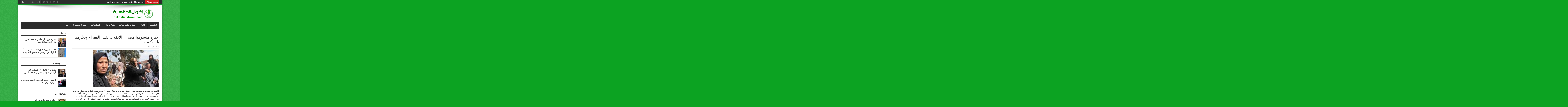

--- FILE ---
content_type: text/html; charset=UTF-8
request_url: https://dakahliaikhwan.com/News-26378.html
body_size: 16317
content:
<!DOCTYPE html>
<html dir="rtl" lang="ar" prefix="og: http://ogp.me/ns#">
<head>
<meta charset="UTF-8" />
<link rel="profile" href="https://gmpg.org/xfn/11" />
<link rel="pingback" href="https://dakahliaikhwan.com/xmlrpc.php" />
<title>&#8220;بكره هتشوفوا مصر&#8221;.. الانقلاب يقتل الفقراء ويعيّرهم بالسكوت &#8211; إخوان الدقهلية</title>
<meta name='robots' content='max-image-preview:large' />
<link rel='dns-prefetch' href='//fonts.googleapis.com' />
<link rel="alternate" type="application/rss+xml" title="إخوان الدقهلية &laquo; الخلاصة" href="https://dakahliaikhwan.com/feed" />
<link rel="alternate" type="application/rss+xml" title="إخوان الدقهلية &laquo; خلاصة التعليقات" href="https://dakahliaikhwan.com/comments/feed" />
<link rel="alternate" title="oEmbed (JSON)" type="application/json+oembed" href="https://dakahliaikhwan.com/wp-json/oembed/1.0/embed?url=https%3A%2F%2Fdakahliaikhwan.com%2FNews-26378.html" />
<link rel="alternate" title="oEmbed (XML)" type="text/xml+oembed" href="https://dakahliaikhwan.com/wp-json/oembed/1.0/embed?url=https%3A%2F%2Fdakahliaikhwan.com%2FNews-26378.html&#038;format=xml" />
<style id='wp-img-auto-sizes-contain-inline-css' type='text/css'>
img:is([sizes=auto i],[sizes^="auto," i]){contain-intrinsic-size:3000px 1500px}
/*# sourceURL=wp-img-auto-sizes-contain-inline-css */
</style>
<style id='wp-block-library-inline-css' type='text/css'>
:root{--wp-block-synced-color:#7a00df;--wp-block-synced-color--rgb:122,0,223;--wp-bound-block-color:var(--wp-block-synced-color);--wp-editor-canvas-background:#ddd;--wp-admin-theme-color:#007cba;--wp-admin-theme-color--rgb:0,124,186;--wp-admin-theme-color-darker-10:#006ba1;--wp-admin-theme-color-darker-10--rgb:0,107,160.5;--wp-admin-theme-color-darker-20:#005a87;--wp-admin-theme-color-darker-20--rgb:0,90,135;--wp-admin-border-width-focus:2px}@media (min-resolution:192dpi){:root{--wp-admin-border-width-focus:1.5px}}.wp-element-button{cursor:pointer}:root .has-very-light-gray-background-color{background-color:#eee}:root .has-very-dark-gray-background-color{background-color:#313131}:root .has-very-light-gray-color{color:#eee}:root .has-very-dark-gray-color{color:#313131}:root .has-vivid-green-cyan-to-vivid-cyan-blue-gradient-background{background:linear-gradient(135deg,#00d084,#0693e3)}:root .has-purple-crush-gradient-background{background:linear-gradient(135deg,#34e2e4,#4721fb 50%,#ab1dfe)}:root .has-hazy-dawn-gradient-background{background:linear-gradient(135deg,#faaca8,#dad0ec)}:root .has-subdued-olive-gradient-background{background:linear-gradient(135deg,#fafae1,#67a671)}:root .has-atomic-cream-gradient-background{background:linear-gradient(135deg,#fdd79a,#004a59)}:root .has-nightshade-gradient-background{background:linear-gradient(135deg,#330968,#31cdcf)}:root .has-midnight-gradient-background{background:linear-gradient(135deg,#020381,#2874fc)}:root{--wp--preset--font-size--normal:16px;--wp--preset--font-size--huge:42px}.has-regular-font-size{font-size:1em}.has-larger-font-size{font-size:2.625em}.has-normal-font-size{font-size:var(--wp--preset--font-size--normal)}.has-huge-font-size{font-size:var(--wp--preset--font-size--huge)}.has-text-align-center{text-align:center}.has-text-align-left{text-align:left}.has-text-align-right{text-align:right}.has-fit-text{white-space:nowrap!important}#end-resizable-editor-section{display:none}.aligncenter{clear:both}.items-justified-left{justify-content:flex-start}.items-justified-center{justify-content:center}.items-justified-right{justify-content:flex-end}.items-justified-space-between{justify-content:space-between}.screen-reader-text{border:0;clip-path:inset(50%);height:1px;margin:-1px;overflow:hidden;padding:0;position:absolute;width:1px;word-wrap:normal!important}.screen-reader-text:focus{background-color:#ddd;clip-path:none;color:#444;display:block;font-size:1em;height:auto;left:5px;line-height:normal;padding:15px 23px 14px;text-decoration:none;top:5px;width:auto;z-index:100000}html :where(.has-border-color){border-style:solid}html :where([style*=border-top-color]){border-top-style:solid}html :where([style*=border-right-color]){border-right-style:solid}html :where([style*=border-bottom-color]){border-bottom-style:solid}html :where([style*=border-left-color]){border-left-style:solid}html :where([style*=border-width]){border-style:solid}html :where([style*=border-top-width]){border-top-style:solid}html :where([style*=border-right-width]){border-right-style:solid}html :where([style*=border-bottom-width]){border-bottom-style:solid}html :where([style*=border-left-width]){border-left-style:solid}html :where(img[class*=wp-image-]){height:auto;max-width:100%}:where(figure){margin:0 0 1em}html :where(.is-position-sticky){--wp-admin--admin-bar--position-offset:var(--wp-admin--admin-bar--height,0px)}@media screen and (max-width:600px){html :where(.is-position-sticky){--wp-admin--admin-bar--position-offset:0px}}

/*# sourceURL=wp-block-library-inline-css */
</style><style id='wp-block-image-inline-css' type='text/css'>
.wp-block-image>a,.wp-block-image>figure>a{display:inline-block}.wp-block-image img{box-sizing:border-box;height:auto;max-width:100%;vertical-align:bottom}@media not (prefers-reduced-motion){.wp-block-image img.hide{visibility:hidden}.wp-block-image img.show{animation:show-content-image .4s}}.wp-block-image[style*=border-radius] img,.wp-block-image[style*=border-radius]>a{border-radius:inherit}.wp-block-image.has-custom-border img{box-sizing:border-box}.wp-block-image.aligncenter{text-align:center}.wp-block-image.alignfull>a,.wp-block-image.alignwide>a{width:100%}.wp-block-image.alignfull img,.wp-block-image.alignwide img{height:auto;width:100%}.wp-block-image .aligncenter,.wp-block-image .alignleft,.wp-block-image .alignright,.wp-block-image.aligncenter,.wp-block-image.alignleft,.wp-block-image.alignright{display:table}.wp-block-image .aligncenter>figcaption,.wp-block-image .alignleft>figcaption,.wp-block-image .alignright>figcaption,.wp-block-image.aligncenter>figcaption,.wp-block-image.alignleft>figcaption,.wp-block-image.alignright>figcaption{caption-side:bottom;display:table-caption}.wp-block-image .alignleft{float:left;margin:.5em 1em .5em 0}.wp-block-image .alignright{float:right;margin:.5em 0 .5em 1em}.wp-block-image .aligncenter{margin-left:auto;margin-right:auto}.wp-block-image :where(figcaption){margin-bottom:1em;margin-top:.5em}.wp-block-image.is-style-circle-mask img{border-radius:9999px}@supports ((-webkit-mask-image:none) or (mask-image:none)) or (-webkit-mask-image:none){.wp-block-image.is-style-circle-mask img{border-radius:0;-webkit-mask-image:url('data:image/svg+xml;utf8,<svg viewBox="0 0 100 100" xmlns="http://www.w3.org/2000/svg"><circle cx="50" cy="50" r="50"/></svg>');mask-image:url('data:image/svg+xml;utf8,<svg viewBox="0 0 100 100" xmlns="http://www.w3.org/2000/svg"><circle cx="50" cy="50" r="50"/></svg>');mask-mode:alpha;-webkit-mask-position:center;mask-position:center;-webkit-mask-repeat:no-repeat;mask-repeat:no-repeat;-webkit-mask-size:contain;mask-size:contain}}:root :where(.wp-block-image.is-style-rounded img,.wp-block-image .is-style-rounded img){border-radius:9999px}.wp-block-image figure{margin:0}.wp-lightbox-container{display:flex;flex-direction:column;position:relative}.wp-lightbox-container img{cursor:zoom-in}.wp-lightbox-container img:hover+button{opacity:1}.wp-lightbox-container button{align-items:center;backdrop-filter:blur(16px) saturate(180%);background-color:#5a5a5a40;border:none;border-radius:4px;cursor:zoom-in;display:flex;height:20px;justify-content:center;left:16px;opacity:0;padding:0;position:absolute;text-align:center;top:16px;width:20px;z-index:100}@media not (prefers-reduced-motion){.wp-lightbox-container button{transition:opacity .2s ease}}.wp-lightbox-container button:focus-visible{outline:3px auto #5a5a5a40;outline:3px auto -webkit-focus-ring-color;outline-offset:3px}.wp-lightbox-container button:hover{cursor:pointer;opacity:1}.wp-lightbox-container button:focus{opacity:1}.wp-lightbox-container button:focus,.wp-lightbox-container button:hover,.wp-lightbox-container button:not(:hover):not(:active):not(.has-background){background-color:#5a5a5a40;border:none}.wp-lightbox-overlay{box-sizing:border-box;cursor:zoom-out;height:100vh;overflow:hidden;position:fixed;right:0;top:0;visibility:hidden;width:100%;z-index:100000}.wp-lightbox-overlay .close-button{align-items:center;cursor:pointer;display:flex;justify-content:center;left:calc(env(safe-area-inset-left) + 16px);min-height:40px;min-width:40px;padding:0;position:absolute;top:calc(env(safe-area-inset-top) + 16px);z-index:5000000}.wp-lightbox-overlay .close-button:focus,.wp-lightbox-overlay .close-button:hover,.wp-lightbox-overlay .close-button:not(:hover):not(:active):not(.has-background){background:none;border:none}.wp-lightbox-overlay .lightbox-image-container{height:var(--wp--lightbox-container-height);overflow:hidden;position:absolute;right:50%;top:50%;transform:translate(50%,-50%);transform-origin:top right;width:var(--wp--lightbox-container-width);z-index:9999999999}.wp-lightbox-overlay .wp-block-image{align-items:center;box-sizing:border-box;display:flex;height:100%;justify-content:center;margin:0;position:relative;transform-origin:100% 0;width:100%;z-index:3000000}.wp-lightbox-overlay .wp-block-image img{height:var(--wp--lightbox-image-height);min-height:var(--wp--lightbox-image-height);min-width:var(--wp--lightbox-image-width);width:var(--wp--lightbox-image-width)}.wp-lightbox-overlay .wp-block-image figcaption{display:none}.wp-lightbox-overlay button{background:none;border:none}.wp-lightbox-overlay .scrim{background-color:#fff;height:100%;opacity:.9;position:absolute;width:100%;z-index:2000000}.wp-lightbox-overlay.active{visibility:visible}@media not (prefers-reduced-motion){.wp-lightbox-overlay.active{animation:turn-on-visibility .25s both}.wp-lightbox-overlay.active img{animation:turn-on-visibility .35s both}.wp-lightbox-overlay.show-closing-animation:not(.active){animation:turn-off-visibility .35s both}.wp-lightbox-overlay.show-closing-animation:not(.active) img{animation:turn-off-visibility .25s both}.wp-lightbox-overlay.zoom.active{animation:none;opacity:1;visibility:visible}.wp-lightbox-overlay.zoom.active .lightbox-image-container{animation:lightbox-zoom-in .4s}.wp-lightbox-overlay.zoom.active .lightbox-image-container img{animation:none}.wp-lightbox-overlay.zoom.active .scrim{animation:turn-on-visibility .4s forwards}.wp-lightbox-overlay.zoom.show-closing-animation:not(.active){animation:none}.wp-lightbox-overlay.zoom.show-closing-animation:not(.active) .lightbox-image-container{animation:lightbox-zoom-out .4s}.wp-lightbox-overlay.zoom.show-closing-animation:not(.active) .lightbox-image-container img{animation:none}.wp-lightbox-overlay.zoom.show-closing-animation:not(.active) .scrim{animation:turn-off-visibility .4s forwards}}@keyframes show-content-image{0%{visibility:hidden}99%{visibility:hidden}to{visibility:visible}}@keyframes turn-on-visibility{0%{opacity:0}to{opacity:1}}@keyframes turn-off-visibility{0%{opacity:1;visibility:visible}99%{opacity:0;visibility:visible}to{opacity:0;visibility:hidden}}@keyframes lightbox-zoom-in{0%{transform:translate(calc(((-100vw + var(--wp--lightbox-scrollbar-width))/2 + var(--wp--lightbox-initial-left-position))*-1),calc(-50vh + var(--wp--lightbox-initial-top-position))) scale(var(--wp--lightbox-scale))}to{transform:translate(50%,-50%) scale(1)}}@keyframes lightbox-zoom-out{0%{transform:translate(50%,-50%) scale(1);visibility:visible}99%{visibility:visible}to{transform:translate(calc(((-100vw + var(--wp--lightbox-scrollbar-width))/2 + var(--wp--lightbox-initial-left-position))*-1),calc(-50vh + var(--wp--lightbox-initial-top-position))) scale(var(--wp--lightbox-scale));visibility:hidden}}
/*# sourceURL=https://dakahliaikhwan.com/wp-includes/blocks/image/style.min.css */
</style>
<style id='wp-block-paragraph-inline-css' type='text/css'>
.is-small-text{font-size:.875em}.is-regular-text{font-size:1em}.is-large-text{font-size:2.25em}.is-larger-text{font-size:3em}.has-drop-cap:not(:focus):first-letter{float:right;font-size:8.4em;font-style:normal;font-weight:100;line-height:.68;margin:.05em 0 0 .1em;text-transform:uppercase}body.rtl .has-drop-cap:not(:focus):first-letter{float:none;margin-right:.1em}p.has-drop-cap.has-background{overflow:hidden}:root :where(p.has-background){padding:1.25em 2.375em}:where(p.has-text-color:not(.has-link-color)) a{color:inherit}p.has-text-align-left[style*="writing-mode:vertical-lr"],p.has-text-align-right[style*="writing-mode:vertical-rl"]{rotate:180deg}
/*# sourceURL=https://dakahliaikhwan.com/wp-includes/blocks/paragraph/style.min.css */
</style>
<style id='global-styles-inline-css' type='text/css'>
:root{--wp--preset--aspect-ratio--square: 1;--wp--preset--aspect-ratio--4-3: 4/3;--wp--preset--aspect-ratio--3-4: 3/4;--wp--preset--aspect-ratio--3-2: 3/2;--wp--preset--aspect-ratio--2-3: 2/3;--wp--preset--aspect-ratio--16-9: 16/9;--wp--preset--aspect-ratio--9-16: 9/16;--wp--preset--color--black: #000000;--wp--preset--color--cyan-bluish-gray: #abb8c3;--wp--preset--color--white: #ffffff;--wp--preset--color--pale-pink: #f78da7;--wp--preset--color--vivid-red: #cf2e2e;--wp--preset--color--luminous-vivid-orange: #ff6900;--wp--preset--color--luminous-vivid-amber: #fcb900;--wp--preset--color--light-green-cyan: #7bdcb5;--wp--preset--color--vivid-green-cyan: #00d084;--wp--preset--color--pale-cyan-blue: #8ed1fc;--wp--preset--color--vivid-cyan-blue: #0693e3;--wp--preset--color--vivid-purple: #9b51e0;--wp--preset--gradient--vivid-cyan-blue-to-vivid-purple: linear-gradient(135deg,rgb(6,147,227) 0%,rgb(155,81,224) 100%);--wp--preset--gradient--light-green-cyan-to-vivid-green-cyan: linear-gradient(135deg,rgb(122,220,180) 0%,rgb(0,208,130) 100%);--wp--preset--gradient--luminous-vivid-amber-to-luminous-vivid-orange: linear-gradient(135deg,rgb(252,185,0) 0%,rgb(255,105,0) 100%);--wp--preset--gradient--luminous-vivid-orange-to-vivid-red: linear-gradient(135deg,rgb(255,105,0) 0%,rgb(207,46,46) 100%);--wp--preset--gradient--very-light-gray-to-cyan-bluish-gray: linear-gradient(135deg,rgb(238,238,238) 0%,rgb(169,184,195) 100%);--wp--preset--gradient--cool-to-warm-spectrum: linear-gradient(135deg,rgb(74,234,220) 0%,rgb(151,120,209) 20%,rgb(207,42,186) 40%,rgb(238,44,130) 60%,rgb(251,105,98) 80%,rgb(254,248,76) 100%);--wp--preset--gradient--blush-light-purple: linear-gradient(135deg,rgb(255,206,236) 0%,rgb(152,150,240) 100%);--wp--preset--gradient--blush-bordeaux: linear-gradient(135deg,rgb(254,205,165) 0%,rgb(254,45,45) 50%,rgb(107,0,62) 100%);--wp--preset--gradient--luminous-dusk: linear-gradient(135deg,rgb(255,203,112) 0%,rgb(199,81,192) 50%,rgb(65,88,208) 100%);--wp--preset--gradient--pale-ocean: linear-gradient(135deg,rgb(255,245,203) 0%,rgb(182,227,212) 50%,rgb(51,167,181) 100%);--wp--preset--gradient--electric-grass: linear-gradient(135deg,rgb(202,248,128) 0%,rgb(113,206,126) 100%);--wp--preset--gradient--midnight: linear-gradient(135deg,rgb(2,3,129) 0%,rgb(40,116,252) 100%);--wp--preset--font-size--small: 13px;--wp--preset--font-size--medium: 20px;--wp--preset--font-size--large: 36px;--wp--preset--font-size--x-large: 42px;--wp--preset--spacing--20: 0.44rem;--wp--preset--spacing--30: 0.67rem;--wp--preset--spacing--40: 1rem;--wp--preset--spacing--50: 1.5rem;--wp--preset--spacing--60: 2.25rem;--wp--preset--spacing--70: 3.38rem;--wp--preset--spacing--80: 5.06rem;--wp--preset--shadow--natural: 6px 6px 9px rgba(0, 0, 0, 0.2);--wp--preset--shadow--deep: 12px 12px 50px rgba(0, 0, 0, 0.4);--wp--preset--shadow--sharp: 6px 6px 0px rgba(0, 0, 0, 0.2);--wp--preset--shadow--outlined: 6px 6px 0px -3px rgb(255, 255, 255), 6px 6px rgb(0, 0, 0);--wp--preset--shadow--crisp: 6px 6px 0px rgb(0, 0, 0);}:where(.is-layout-flex){gap: 0.5em;}:where(.is-layout-grid){gap: 0.5em;}body .is-layout-flex{display: flex;}.is-layout-flex{flex-wrap: wrap;align-items: center;}.is-layout-flex > :is(*, div){margin: 0;}body .is-layout-grid{display: grid;}.is-layout-grid > :is(*, div){margin: 0;}:where(.wp-block-columns.is-layout-flex){gap: 2em;}:where(.wp-block-columns.is-layout-grid){gap: 2em;}:where(.wp-block-post-template.is-layout-flex){gap: 1.25em;}:where(.wp-block-post-template.is-layout-grid){gap: 1.25em;}.has-black-color{color: var(--wp--preset--color--black) !important;}.has-cyan-bluish-gray-color{color: var(--wp--preset--color--cyan-bluish-gray) !important;}.has-white-color{color: var(--wp--preset--color--white) !important;}.has-pale-pink-color{color: var(--wp--preset--color--pale-pink) !important;}.has-vivid-red-color{color: var(--wp--preset--color--vivid-red) !important;}.has-luminous-vivid-orange-color{color: var(--wp--preset--color--luminous-vivid-orange) !important;}.has-luminous-vivid-amber-color{color: var(--wp--preset--color--luminous-vivid-amber) !important;}.has-light-green-cyan-color{color: var(--wp--preset--color--light-green-cyan) !important;}.has-vivid-green-cyan-color{color: var(--wp--preset--color--vivid-green-cyan) !important;}.has-pale-cyan-blue-color{color: var(--wp--preset--color--pale-cyan-blue) !important;}.has-vivid-cyan-blue-color{color: var(--wp--preset--color--vivid-cyan-blue) !important;}.has-vivid-purple-color{color: var(--wp--preset--color--vivid-purple) !important;}.has-black-background-color{background-color: var(--wp--preset--color--black) !important;}.has-cyan-bluish-gray-background-color{background-color: var(--wp--preset--color--cyan-bluish-gray) !important;}.has-white-background-color{background-color: var(--wp--preset--color--white) !important;}.has-pale-pink-background-color{background-color: var(--wp--preset--color--pale-pink) !important;}.has-vivid-red-background-color{background-color: var(--wp--preset--color--vivid-red) !important;}.has-luminous-vivid-orange-background-color{background-color: var(--wp--preset--color--luminous-vivid-orange) !important;}.has-luminous-vivid-amber-background-color{background-color: var(--wp--preset--color--luminous-vivid-amber) !important;}.has-light-green-cyan-background-color{background-color: var(--wp--preset--color--light-green-cyan) !important;}.has-vivid-green-cyan-background-color{background-color: var(--wp--preset--color--vivid-green-cyan) !important;}.has-pale-cyan-blue-background-color{background-color: var(--wp--preset--color--pale-cyan-blue) !important;}.has-vivid-cyan-blue-background-color{background-color: var(--wp--preset--color--vivid-cyan-blue) !important;}.has-vivid-purple-background-color{background-color: var(--wp--preset--color--vivid-purple) !important;}.has-black-border-color{border-color: var(--wp--preset--color--black) !important;}.has-cyan-bluish-gray-border-color{border-color: var(--wp--preset--color--cyan-bluish-gray) !important;}.has-white-border-color{border-color: var(--wp--preset--color--white) !important;}.has-pale-pink-border-color{border-color: var(--wp--preset--color--pale-pink) !important;}.has-vivid-red-border-color{border-color: var(--wp--preset--color--vivid-red) !important;}.has-luminous-vivid-orange-border-color{border-color: var(--wp--preset--color--luminous-vivid-orange) !important;}.has-luminous-vivid-amber-border-color{border-color: var(--wp--preset--color--luminous-vivid-amber) !important;}.has-light-green-cyan-border-color{border-color: var(--wp--preset--color--light-green-cyan) !important;}.has-vivid-green-cyan-border-color{border-color: var(--wp--preset--color--vivid-green-cyan) !important;}.has-pale-cyan-blue-border-color{border-color: var(--wp--preset--color--pale-cyan-blue) !important;}.has-vivid-cyan-blue-border-color{border-color: var(--wp--preset--color--vivid-cyan-blue) !important;}.has-vivid-purple-border-color{border-color: var(--wp--preset--color--vivid-purple) !important;}.has-vivid-cyan-blue-to-vivid-purple-gradient-background{background: var(--wp--preset--gradient--vivid-cyan-blue-to-vivid-purple) !important;}.has-light-green-cyan-to-vivid-green-cyan-gradient-background{background: var(--wp--preset--gradient--light-green-cyan-to-vivid-green-cyan) !important;}.has-luminous-vivid-amber-to-luminous-vivid-orange-gradient-background{background: var(--wp--preset--gradient--luminous-vivid-amber-to-luminous-vivid-orange) !important;}.has-luminous-vivid-orange-to-vivid-red-gradient-background{background: var(--wp--preset--gradient--luminous-vivid-orange-to-vivid-red) !important;}.has-very-light-gray-to-cyan-bluish-gray-gradient-background{background: var(--wp--preset--gradient--very-light-gray-to-cyan-bluish-gray) !important;}.has-cool-to-warm-spectrum-gradient-background{background: var(--wp--preset--gradient--cool-to-warm-spectrum) !important;}.has-blush-light-purple-gradient-background{background: var(--wp--preset--gradient--blush-light-purple) !important;}.has-blush-bordeaux-gradient-background{background: var(--wp--preset--gradient--blush-bordeaux) !important;}.has-luminous-dusk-gradient-background{background: var(--wp--preset--gradient--luminous-dusk) !important;}.has-pale-ocean-gradient-background{background: var(--wp--preset--gradient--pale-ocean) !important;}.has-electric-grass-gradient-background{background: var(--wp--preset--gradient--electric-grass) !important;}.has-midnight-gradient-background{background: var(--wp--preset--gradient--midnight) !important;}.has-small-font-size{font-size: var(--wp--preset--font-size--small) !important;}.has-medium-font-size{font-size: var(--wp--preset--font-size--medium) !important;}.has-large-font-size{font-size: var(--wp--preset--font-size--large) !important;}.has-x-large-font-size{font-size: var(--wp--preset--font-size--x-large) !important;}
/*# sourceURL=global-styles-inline-css */
</style>

<style id='classic-theme-styles-inline-css' type='text/css'>
/*! This file is auto-generated */
.wp-block-button__link{color:#fff;background-color:#32373c;border-radius:9999px;box-shadow:none;text-decoration:none;padding:calc(.667em + 2px) calc(1.333em + 2px);font-size:1.125em}.wp-block-file__button{background:#32373c;color:#fff;text-decoration:none}
/*# sourceURL=/wp-includes/css/classic-themes.min.css */
</style>
<link rel='stylesheet' id='tie-style-css' href='https://dakahliaikhwan.com/wp-content/themes/jarida/style.css' type='text/css' media='all' />
<link rel='stylesheet' id='Oswald-css' href='https://fonts.googleapis.com/css?family=Oswald%3Aregular%2C700' type='text/css' media='all' />
<script type="text/javascript" src="https://dakahliaikhwan.com/wp-includes/js/jquery/jquery.min.js" id="jquery-core-js"></script>
<script type="text/javascript" src="https://dakahliaikhwan.com/wp-includes/js/jquery/jquery-migrate.min.js" id="jquery-migrate-js"></script>
<link rel="https://api.w.org/" href="https://dakahliaikhwan.com/wp-json/" /><link rel="alternate" title="JSON" type="application/json" href="https://dakahliaikhwan.com/wp-json/wp/v2/posts/26378" /><link rel="EditURI" type="application/rsd+xml" title="RSD" href="https://dakahliaikhwan.com/xmlrpc.php?rsd" />
<link rel="stylesheet" href="https://dakahliaikhwan.com/wp-content/themes/jarida/rtl.css" type="text/css" media="screen" /><meta name="generator" content="WordPress 6.9" />
<link rel="canonical" href="https://dakahliaikhwan.com/News-26378.html" />
<link rel='shortlink' href='https://dakahliaikhwan.com/?p=26378' />
<!-- Analytics by WP Statistics - https://wp-statistics.com -->
<link rel="shortcut icon" href="https://dakahliaikhwan.com/new2016/wp-content/uploads/2015/12/Apple-iPhone-Icon.png" title="Favicon" /><!--[if IE]>
<script type="text/javascript">jQuery(document).ready(function (){ jQuery(".menu-item").has("ul").children("a").attr("aria-haspopup", "true");});</script>
<![endif]-->
<!--[if lt IE 9]>
<script src="https://dakahliaikhwan.com/wp-content/themes/jarida/js/html5.js"></script>
<script src="https://dakahliaikhwan.com/wp-content/themes/jarida/js/selectivizr-min.js"></script>
<![endif]-->
<!--[if IE 8]>
<link rel="stylesheet" type="text/css" media="all" href="https://dakahliaikhwan.com/wp-content/themes/jarida/css/ie8.css" />
<![endif]-->
<meta http-equiv="X-UA-Compatible" content="IE=edge,chrome=1" />
<meta name="viewport" content="width=device-width, initial-scale=1, maximum-scale=1, user-scalable=no" />
<style type="text/css" media="screen">

body {
 background-color: #0ca322 !important;  background-image : url(https://dakahliaikhwan.com/wp-content/themes/jarida/images/patterns/body-bg8.png);background-position: top center;
}
	<br />
<b>Warning</b>:  Trying to access array offset on value of type bool in <b>/home2/dakahlia/public_html/wp-content/themes/jarida/functions/common-scripts.php</b> on line <b>224</b><br />
<br />
<b>Warning</b>:  Trying to access array offset on value of type bool in <b>/home2/dakahlia/public_html/wp-content/themes/jarida/functions/common-scripts.php</b> on line <b>224</b><br />
<br />
<b>Warning</b>:  Trying to access array offset on value of type bool in <b>/home2/dakahlia/public_html/wp-content/themes/jarida/functions/common-scripts.php</b> on line <b>224</b><br />
<br />
<b>Warning</b>:  Trying to access array offset on value of type bool in <b>/home2/dakahlia/public_html/wp-content/themes/jarida/functions/common-scripts.php</b> on line <b>224</b><br />
<br />
<b>Warning</b>:  Trying to access array offset on value of type bool in <b>/home2/dakahlia/public_html/wp-content/themes/jarida/functions/common-scripts.php</b> on line <b>224</b><br />
<br />
<b>Warning</b>:  Trying to access array offset on value of type bool in <b>/home2/dakahlia/public_html/wp-content/themes/jarida/functions/common-scripts.php</b> on line <b>224</b><br />
<br />
<b>Warning</b>:  Trying to access array offset on value of type bool in <b>/home2/dakahlia/public_html/wp-content/themes/jarida/functions/common-scripts.php</b> on line <b>224</b><br />
<br />
<b>Warning</b>:  Trying to access array offset on value of type bool in <b>/home2/dakahlia/public_html/wp-content/themes/jarida/functions/common-scripts.php</b> on line <b>224</b><br />
<br />
<b>Warning</b>:  Trying to access array offset on value of type bool in <b>/home2/dakahlia/public_html/wp-content/themes/jarida/functions/common-scripts.php</b> on line <b>224</b><br />
<br />
<b>Warning</b>:  Trying to access array offset on value of type bool in <b>/home2/dakahlia/public_html/wp-content/themes/jarida/functions/common-scripts.php</b> on line <b>224</b><br />
<br />
<b>Warning</b>:  Trying to access array offset on value of type bool in <b>/home2/dakahlia/public_html/wp-content/themes/jarida/functions/common-scripts.php</b> on line <b>224</b><br />
<br />
<b>Warning</b>:  Trying to access array offset on value of type bool in <b>/home2/dakahlia/public_html/wp-content/themes/jarida/functions/common-scripts.php</b> on line <b>224</b><br />
<br />
<b>Warning</b>:  Trying to access array offset on value of type bool in <b>/home2/dakahlia/public_html/wp-content/themes/jarida/functions/common-scripts.php</b> on line <b>224</b><br />
<br />
<b>Warning</b>:  Trying to access array offset on value of type bool in <b>/home2/dakahlia/public_html/wp-content/themes/jarida/functions/common-scripts.php</b> on line <b>224</b><br />
<br />
<b>Warning</b>:  Trying to access array offset on value of type bool in <b>/home2/dakahlia/public_html/wp-content/themes/jarida/functions/common-scripts.php</b> on line <b>224</b><br />

.top-nav, .top-nav ul li a, .breaking-news span {
	font-family: Arial, Helvetica, sans-serif;
	color :#f7ff0d !important;
	font-size : 18px !important;
	font-weight: bold !important;
	font-style: normal !important;
}

#main-nav, #main-nav ul li a{
	font-family: Arial, Helvetica, sans-serif;
<br />
<b>Warning</b>:  Undefined array key "color" in <b>/home2/dakahlia/public_html/wp-content/themes/jarida/functions/common-scripts.php</b> on line <b>228</b><br />
	font-size : 20px !important;
	font-weight: bold !important;
	font-style: normal !important;
}
<br />
<b>Warning</b>:  Undefined array key "font" in <b>/home2/dakahlia/public_html/wp-content/themes/jarida/functions/common-scripts.php</b> on line <b>224</b><br />
<br />
<b>Warning</b>:  Undefined array key "color" in <b>/home2/dakahlia/public_html/wp-content/themes/jarida/functions/common-scripts.php</b> on line <b>224</b><br />

.page-title{
<br />
<b>Warning</b>:  Undefined array key "font" in <b>/home2/dakahlia/public_html/wp-content/themes/jarida/functions/common-scripts.php</b> on line <b>226</b><br />
<br />
<b>Warning</b>:  Undefined array key "color" in <b>/home2/dakahlia/public_html/wp-content/themes/jarida/functions/common-scripts.php</b> on line <b>228</b><br />
	font-size : 20px !important;
<br />
<b>Warning</b>:  Undefined array key "weight" in <b>/home2/dakahlia/public_html/wp-content/themes/jarida/functions/common-scripts.php</b> on line <b>232</b><br />
<br />
<b>Warning</b>:  Undefined array key "style" in <b>/home2/dakahlia/public_html/wp-content/themes/jarida/functions/common-scripts.php</b> on line <b>234</b><br />
}

.post-title{
	font-family: Arial, Helvetica, sans-serif;
<br />
<b>Warning</b>:  Undefined array key "color" in <b>/home2/dakahlia/public_html/wp-content/themes/jarida/functions/common-scripts.php</b> on line <b>228</b><br />
<br />
<b>Warning</b>:  Undefined array key "size" in <b>/home2/dakahlia/public_html/wp-content/themes/jarida/functions/common-scripts.php</b> on line <b>230</b><br />
	font-weight: bold !important;
<br />
<b>Warning</b>:  Undefined array key "style" in <b>/home2/dakahlia/public_html/wp-content/themes/jarida/functions/common-scripts.php</b> on line <b>234</b><br />
}
<br />
<b>Warning</b>:  Undefined array key "font" in <b>/home2/dakahlia/public_html/wp-content/themes/jarida/functions/common-scripts.php</b> on line <b>224</b><br />
<br />
<b>Warning</b>:  Undefined array key "color" in <b>/home2/dakahlia/public_html/wp-content/themes/jarida/functions/common-scripts.php</b> on line <b>224</b><br />

h2.post-box-title, h2.post-box-title a{
<br />
<b>Warning</b>:  Undefined array key "font" in <b>/home2/dakahlia/public_html/wp-content/themes/jarida/functions/common-scripts.php</b> on line <b>226</b><br />
<br />
<b>Warning</b>:  Undefined array key "color" in <b>/home2/dakahlia/public_html/wp-content/themes/jarida/functions/common-scripts.php</b> on line <b>228</b><br />
	font-size : 18px !important;
<br />
<b>Warning</b>:  Undefined array key "weight" in <b>/home2/dakahlia/public_html/wp-content/themes/jarida/functions/common-scripts.php</b> on line <b>232</b><br />
<br />
<b>Warning</b>:  Undefined array key "style" in <b>/home2/dakahlia/public_html/wp-content/themes/jarida/functions/common-scripts.php</b> on line <b>234</b><br />
}

h3.post-box-title, h3.post-box-title a{
	font-family: Arial, Helvetica, sans-serif;
<br />
<b>Warning</b>:  Undefined array key "color" in <b>/home2/dakahlia/public_html/wp-content/themes/jarida/functions/common-scripts.php</b> on line <b>228</b><br />
<br />
<b>Warning</b>:  Undefined array key "size" in <b>/home2/dakahlia/public_html/wp-content/themes/jarida/functions/common-scripts.php</b> on line <b>230</b><br />
	font-weight: bold !important;
<br />
<b>Warning</b>:  Undefined array key "style" in <b>/home2/dakahlia/public_html/wp-content/themes/jarida/functions/common-scripts.php</b> on line <b>234</b><br />
}
<br />
<b>Warning</b>:  Trying to access array offset on value of type bool in <b>/home2/dakahlia/public_html/wp-content/themes/jarida/functions/common-scripts.php</b> on line <b>224</b><br />
<br />
<b>Warning</b>:  Trying to access array offset on value of type bool in <b>/home2/dakahlia/public_html/wp-content/themes/jarida/functions/common-scripts.php</b> on line <b>224</b><br />
<br />
<b>Warning</b>:  Trying to access array offset on value of type bool in <b>/home2/dakahlia/public_html/wp-content/themes/jarida/functions/common-scripts.php</b> on line <b>224</b><br />
<br />
<b>Warning</b>:  Trying to access array offset on value of type bool in <b>/home2/dakahlia/public_html/wp-content/themes/jarida/functions/common-scripts.php</b> on line <b>224</b><br />
<br />
<b>Warning</b>:  Trying to access array offset on value of type bool in <b>/home2/dakahlia/public_html/wp-content/themes/jarida/functions/common-scripts.php</b> on line <b>224</b><br />
<br />
<b>Warning</b>:  Trying to access array offset on value of type bool in <b>/home2/dakahlia/public_html/wp-content/themes/jarida/functions/common-scripts.php</b> on line <b>224</b><br />
<br />
<b>Warning</b>:  Trying to access array offset on value of type bool in <b>/home2/dakahlia/public_html/wp-content/themes/jarida/functions/common-scripts.php</b> on line <b>224</b><br />
<br />
<b>Warning</b>:  Trying to access array offset on value of type bool in <b>/home2/dakahlia/public_html/wp-content/themes/jarida/functions/common-scripts.php</b> on line <b>224</b><br />
<br />
<b>Warning</b>:  Trying to access array offset on value of type bool in <b>/home2/dakahlia/public_html/wp-content/themes/jarida/functions/common-scripts.php</b> on line <b>224</b><br />
<br />
<b>Warning</b>:  Trying to access array offset on value of type bool in <b>/home2/dakahlia/public_html/wp-content/themes/jarida/functions/common-scripts.php</b> on line <b>224</b><br />

body.single .entry, body.page .entry{
	font-family: Arial, Helvetica, sans-serif;
<br />
<b>Warning</b>:  Undefined array key "color" in <b>/home2/dakahlia/public_html/wp-content/themes/jarida/functions/common-scripts.php</b> on line <b>228</b><br />
	font-size : 16px !important;
	font-weight: bold !important;
	font-style: normal !important;
}
<br />
<b>Warning</b>:  Trying to access array offset on value of type bool in <b>/home2/dakahlia/public_html/wp-content/themes/jarida/functions/common-scripts.php</b> on line <b>224</b><br />
<br />
<b>Warning</b>:  Trying to access array offset on value of type bool in <b>/home2/dakahlia/public_html/wp-content/themes/jarida/functions/common-scripts.php</b> on line <b>224</b><br />
<br />
<b>Warning</b>:  Trying to access array offset on value of type bool in <b>/home2/dakahlia/public_html/wp-content/themes/jarida/functions/common-scripts.php</b> on line <b>224</b><br />
<br />
<b>Warning</b>:  Trying to access array offset on value of type bool in <b>/home2/dakahlia/public_html/wp-content/themes/jarida/functions/common-scripts.php</b> on line <b>224</b><br />
<br />
<b>Warning</b>:  Trying to access array offset on value of type bool in <b>/home2/dakahlia/public_html/wp-content/themes/jarida/functions/common-scripts.php</b> on line <b>224</b><br />
<br />
<b>Warning</b>:  Trying to access array offset on value of type bool in <b>/home2/dakahlia/public_html/wp-content/themes/jarida/functions/common-scripts.php</b> on line <b>224</b><br />
<br />
<b>Warning</b>:  Trying to access array offset on value of type bool in <b>/home2/dakahlia/public_html/wp-content/themes/jarida/functions/common-scripts.php</b> on line <b>224</b><br />
<br />
<b>Warning</b>:  Trying to access array offset on value of type bool in <b>/home2/dakahlia/public_html/wp-content/themes/jarida/functions/common-scripts.php</b> on line <b>224</b><br />
<br />
<b>Warning</b>:  Trying to access array offset on value of type bool in <b>/home2/dakahlia/public_html/wp-content/themes/jarida/functions/common-scripts.php</b> on line <b>224</b><br />
<br />
<b>Warning</b>:  Trying to access array offset on value of type bool in <b>/home2/dakahlia/public_html/wp-content/themes/jarida/functions/common-scripts.php</b> on line <b>224</b><br />
<br />
<b>Warning</b>:  Trying to access array offset on value of type bool in <b>/home2/dakahlia/public_html/wp-content/themes/jarida/functions/common-scripts.php</b> on line <b>224</b><br />
<br />
<b>Warning</b>:  Trying to access array offset on value of type bool in <b>/home2/dakahlia/public_html/wp-content/themes/jarida/functions/common-scripts.php</b> on line <b>224</b><br />
<br />
<b>Warning</b>:  Trying to access array offset on value of type bool in <b>/home2/dakahlia/public_html/wp-content/themes/jarida/functions/common-scripts.php</b> on line <b>224</b><br />
<br />
<b>Warning</b>:  Trying to access array offset on value of type bool in <b>/home2/dakahlia/public_html/wp-content/themes/jarida/functions/common-scripts.php</b> on line <b>224</b><br />
<br />
<b>Warning</b>:  Trying to access array offset on value of type bool in <b>/home2/dakahlia/public_html/wp-content/themes/jarida/functions/common-scripts.php</b> on line <b>224</b><br />
<br />
<b>Warning</b>:  Trying to access array offset on value of type bool in <b>/home2/dakahlia/public_html/wp-content/themes/jarida/functions/common-scripts.php</b> on line <b>224</b><br />
<br />
<b>Warning</b>:  Trying to access array offset on value of type bool in <b>/home2/dakahlia/public_html/wp-content/themes/jarida/functions/common-scripts.php</b> on line <b>224</b><br />
<br />
<b>Warning</b>:  Trying to access array offset on value of type bool in <b>/home2/dakahlia/public_html/wp-content/themes/jarida/functions/common-scripts.php</b> on line <b>224</b><br />
<br />
<b>Warning</b>:  Trying to access array offset on value of type bool in <b>/home2/dakahlia/public_html/wp-content/themes/jarida/functions/common-scripts.php</b> on line <b>224</b><br />
<br />
<b>Warning</b>:  Trying to access array offset on value of type bool in <b>/home2/dakahlia/public_html/wp-content/themes/jarida/functions/common-scripts.php</b> on line <b>224</b><br />
<br />
<b>Warning</b>:  Trying to access array offset on value of type bool in <b>/home2/dakahlia/public_html/wp-content/themes/jarida/functions/common-scripts.php</b> on line <b>224</b><br />
<br />
<b>Warning</b>:  Trying to access array offset on value of type bool in <b>/home2/dakahlia/public_html/wp-content/themes/jarida/functions/common-scripts.php</b> on line <b>224</b><br />
<br />
<b>Warning</b>:  Trying to access array offset on value of type bool in <b>/home2/dakahlia/public_html/wp-content/themes/jarida/functions/common-scripts.php</b> on line <b>224</b><br />
<br />
<b>Warning</b>:  Trying to access array offset on value of type bool in <b>/home2/dakahlia/public_html/wp-content/themes/jarida/functions/common-scripts.php</b> on line <b>224</b><br />
<br />
<b>Warning</b>:  Trying to access array offset on value of type bool in <b>/home2/dakahlia/public_html/wp-content/themes/jarida/functions/common-scripts.php</b> on line <b>224</b><br />
<br />
<b>Warning</b>:  Trying to access array offset on value of type bool in <b>/home2/dakahlia/public_html/wp-content/themes/jarida/functions/common-scripts.php</b> on line <b>224</b><br />
<br />
<b>Warning</b>:  Trying to access array offset on value of type bool in <b>/home2/dakahlia/public_html/wp-content/themes/jarida/functions/common-scripts.php</b> on line <b>224</b><br />
<br />
<b>Warning</b>:  Trying to access array offset on value of type bool in <b>/home2/dakahlia/public_html/wp-content/themes/jarida/functions/common-scripts.php</b> on line <b>224</b><br />
<br />
<b>Warning</b>:  Trying to access array offset on value of type bool in <b>/home2/dakahlia/public_html/wp-content/themes/jarida/functions/common-scripts.php</b> on line <b>224</b><br />
<br />
<b>Warning</b>:  Trying to access array offset on value of type bool in <b>/home2/dakahlia/public_html/wp-content/themes/jarida/functions/common-scripts.php</b> on line <b>224</b><br />
<br />
<b>Warning</b>:  Trying to access array offset on value of type bool in <b>/home2/dakahlia/public_html/wp-content/themes/jarida/functions/common-scripts.php</b> on line <b>224</b><br />
<br />
<b>Warning</b>:  Trying to access array offset on value of type bool in <b>/home2/dakahlia/public_html/wp-content/themes/jarida/functions/common-scripts.php</b> on line <b>224</b><br />
<br />
<b>Warning</b>:  Trying to access array offset on value of type bool in <b>/home2/dakahlia/public_html/wp-content/themes/jarida/functions/common-scripts.php</b> on line <b>224</b><br />
<br />
<b>Warning</b>:  Trying to access array offset on value of type bool in <b>/home2/dakahlia/public_html/wp-content/themes/jarida/functions/common-scripts.php</b> on line <b>224</b><br />
<br />
<b>Warning</b>:  Trying to access array offset on value of type bool in <b>/home2/dakahlia/public_html/wp-content/themes/jarida/functions/common-scripts.php</b> on line <b>224</b><br />
<br />
<b>Warning</b>:  Trying to access array offset on value of type bool in <b>/home2/dakahlia/public_html/wp-content/themes/jarida/functions/common-scripts.php</b> on line <b>224</b><br />
<br />
<b>Warning</b>:  Trying to access array offset on value of type bool in <b>/home2/dakahlia/public_html/wp-content/themes/jarida/functions/common-scripts.php</b> on line <b>224</b><br />
<br />
<b>Warning</b>:  Trying to access array offset on value of type bool in <b>/home2/dakahlia/public_html/wp-content/themes/jarida/functions/common-scripts.php</b> on line <b>224</b><br />
<br />
<b>Warning</b>:  Trying to access array offset on value of type bool in <b>/home2/dakahlia/public_html/wp-content/themes/jarida/functions/common-scripts.php</b> on line <b>224</b><br />
<br />
<b>Warning</b>:  Trying to access array offset on value of type bool in <b>/home2/dakahlia/public_html/wp-content/themes/jarida/functions/common-scripts.php</b> on line <b>224</b><br />
<br />
<b>Warning</b>:  Trying to access array offset on value of type bool in <b>/home2/dakahlia/public_html/wp-content/themes/jarida/functions/common-scripts.php</b> on line <b>224</b><br />
<br />
<b>Warning</b>:  Trying to access array offset on value of type bool in <b>/home2/dakahlia/public_html/wp-content/themes/jarida/functions/common-scripts.php</b> on line <b>224</b><br />
<br />
<b>Warning</b>:  Trying to access array offset on value of type bool in <b>/home2/dakahlia/public_html/wp-content/themes/jarida/functions/common-scripts.php</b> on line <b>224</b><br />
<br />
<b>Warning</b>:  Trying to access array offset on value of type bool in <b>/home2/dakahlia/public_html/wp-content/themes/jarida/functions/common-scripts.php</b> on line <b>224</b><br />
<br />
<b>Warning</b>:  Trying to access array offset on value of type bool in <b>/home2/dakahlia/public_html/wp-content/themes/jarida/functions/common-scripts.php</b> on line <b>224</b><br />
	#main-nav ul li.current-menu-item a,
	#main-nav ul li.current-menu-item a:hover,
	#main-nav ul li.current-menu-parent a,
	#main-nav ul li.current-menu-parent a:hover,
	#main-nav ul li.current-page-ancestor a,
	#main-nav ul li.current-page-ancestor a:hover,
	.pagination span.current,
	.ei-slider-thumbs li.ei-slider-element,
	.breaking-news span,
	.ei-title h2,h2.cat-box-title,
	a.more-link,.scroll-nav a,
	.flex-direction-nav a,
	.tagcloud a:hover,
	#tabbed-widget ul.tabs li.active a,
	.slider-caption h2, .full-width .content .slider-caption h2,
	.review-percentage .review-item span span,.review-final-score,
	.woocommerce span.onsale, .woocommerce-page span.onsale ,
	.woocommerce .widget_price_filter .ui-slider .ui-slider-handle, .woocommerce-page .widget_price_filter .ui-slider .ui-slider-handle,
	.button,a.button,#main-content input[type="submit"],#main-content input[type="submit"]:focus, span.onsale,
	.mejs-container .mejs-controls .mejs-time-rail .mejs-time-current,
	#reading-position-indicator {
		background-color:#109426 !important;
	}
	::-webkit-scrollbar-thumb{background-color:#109426 !important;}
	#main-nav,.top-nav {border-bottom-color: #109426;}
	.cat-box , .footer-bottom .container{border-top-color: #109426;}
::-moz-selection { background: #0b9925;}
::selection { background: #0b9925; }
.top-nav ul li a , .top-nav ul ul a {
	color: #ffffff !important;	}
#main-nav ul li.current-menu-item a  {
	color: #f7ff0d !important;	}

h3 a {
font-family:Helvetica !important;
font-weight:bold !important;
font-size: 16px;
}
p {
font-family:Helvetica !important;
text-align: justify !important;
font-weight:bold !important;
}
.logo {
margin-bottom: -20px !important;
}
.cat-box-title a {
color:#f7ff0d !important;
}
.current-post-parent a:current  {
color:#f7ff0d !important;
}
.menu-item-has-children a:current  {
color:#f7ff0d !important;
}
a:current{
text-decoration-line: none !important;
}

</style>
<link rel="apple-touch-icon-precomposed" sizes="144x144" href="https://dakahliaikhwan.com/new2016/wp-content/uploads/2015/12/Apple-iPad-Retina-Icon.png" />
<link rel="apple-touch-icon-precomposed" sizes="120x120" href="https://beta.ensanorg.com/wp-content/uploads/2015/12/Apple-iPhone-Retina-Icon.png" />
<link rel="apple-touch-icon-precomposed" sizes="72x72" href="https://dakahliaikhwan.com/new2016/wp-content/uploads/2015/12/Apple-iPad-Icon.png" />
<link rel="apple-touch-icon-precomposed" href="https://dakahliaikhwan.com/new2016/wp-content/uploads/2015/12/Apple-iPhone-Icon.png" />

<link rel="icon" href="https://dakahliaikhwan.com/wp-content/uploads/2017/01/cropped-logo-2-32x32.png" sizes="32x32" />
<link rel="icon" href="https://dakahliaikhwan.com/wp-content/uploads/2017/01/cropped-logo-2-192x192.png" sizes="192x192" />
<link rel="apple-touch-icon" href="https://dakahliaikhwan.com/wp-content/uploads/2017/01/cropped-logo-2-180x180.png" />
<meta name="msapplication-TileImage" content="https://dakahliaikhwan.com/wp-content/uploads/2017/01/cropped-logo-2-270x270.png" />
</head>
<body id="top" class="rtl wp-singular post-template-default single single-post postid-26378 single-format-standard wp-theme-jarida">
	<div class="background-cover"></div>
	<div class="wrapper layout-2c animated">
				<div class="top-nav fade-in animated1 head_brnews">
			<div class="container">
				<div class="search-block">
					<form method="get" id="searchform" action="https://dakahliaikhwan.com/">
						<button class="search-button" type="submit" value="بحث"></button>
						<input type="text" id="s" name="s" value="أدخل كلمة البحث ..." onfocus="if (this.value == 'أدخل كلمة البحث ...') {this.value = '';}" onblur="if (this.value == '') {this.value = 'أدخل كلمة البحث ...';}"  />
					</form>
				</div><!-- .search-block /-->
						<div class="social-icons icon_flat">
		<a class="tooldown" title="Rss" href="https://dakahliaikhwan.com/feed" target="_blank"><i class="tieicon-rss"></i></a><a class="tooldown" title="Google+" href="#" target="_blank"><i class="tieicon-gplus"></i></a><a class="tooldown" title="Facebook" href="https://www.facebook.com/dakahliaikhwan" target="_blank"><i class="tieicon-facebook"></i></a><a class="tooldown" title="Twitter" href="#" target="_blank"><i class="tieicon-twitter"></i></a><a class="tooldown" title="Youtube" href="#" target="_blank"><i class="tieicon-youtube"></i></a>	</div>


					
	<div class="breaking-news">
		<span>جديد الموقع</span>
				
					<ul>
							<li><a href="https://dakahliaikhwan.com/News-57479.html" title="خبير يشرح آثار تطبيق صفقة القرن على الضفة والقدس">خبير يشرح آثار تطبيق صفقة القرن على الضفة والقدس</a></li>
							<li><a href="https://dakahliaikhwan.com/News-57476.html" title="خلاصات من فتاوى العلماء حول بيع أو التنازل عن أراضي فلسطين للصهاينة">خلاصات من فتاوى العلماء حول بيع أو التنازل عن أراضي فلسطين للصهاينة</a></li>
							<li><a href="https://dakahliaikhwan.com/News-57473.html" title="حراسة عربية لصفقة القرن">حراسة عربية لصفقة القرن</a></li>
							<li><a href="https://dakahliaikhwan.com/News-57470.html" title="“العفو الدولية” رافضة “الصفقة السيئة”: تؤدي إلى تفاقم الانتهاكات وتكريس الإفلات من العقاب">“العفو الدولية” رافضة “الصفقة السيئة”: تؤدي إلى تفاقم الانتهاكات وتكريس الإفلات من العقاب</a></li>
							<li><a href="https://dakahliaikhwan.com/News-57467.html" title="السيسي يُطعم المصريين الخبز المصاب بـ”الإرجوت” السام لإرضاء الروس!">السيسي يُطعم المصريين الخبز المصاب بـ”الإرجوت” السام لإرضاء الروس!</a></li>
							<li><a href="https://dakahliaikhwan.com/News-57464.html" title="إتاوة الكارتة.. الشرطة تجمع ثمن الورد والشوكولاتة التي وزعتها على المصريين!">إتاوة الكارتة.. الشرطة تجمع ثمن الورد والشوكولاتة التي وزعتها على المصريين!</a></li>
							<li><a href="https://dakahliaikhwan.com/News-57461.html" title="60 مليون مصري تحت خط الفقر والسيسي يطالبهم بدفع ديون العسكر">60 مليون مصري تحت خط الفقر والسيسي يطالبهم بدفع ديون العسكر</a></li>
							<li><a href="https://dakahliaikhwan.com/News-57458.html" title="متحدث “الإخوان”: الانقلاب على الرئيس مرسي لتمرير “صفقة القرن”">متحدث “الإخوان”: الانقلاب على الرئيس مرسي لتمرير “صفقة القرن”</a></li>
							<li><a href="https://dakahliaikhwan.com/News-57454.html" title="انفوجراف| ارتقاء 7 معتقلين في سجون الانقلاب خلال شهر يناير">انفوجراف| ارتقاء 7 معتقلين في سجون الانقلاب خلال شهر يناير</a></li>
							<li><a href="https://dakahliaikhwan.com/News-57451.html" title="اكتشاف أول حالة مصابة بفيروس “كورونا” بمصر وسط تعتيم إعلامي">اكتشاف أول حالة مصابة بفيروس “كورونا” بمصر وسط تعتيم إعلامي</a></li>
						</ul>
					
						<script type="text/javascript">
			jQuery(document).ready(function(){
								jQuery('.breaking-news ul').innerfade({animationtype: 'fade', speed: 750 , timeout: 3500});
							});
		</script>
	</div> <!-- .breaking-news -->				
			</div>
		</div><!-- .top-menu /-->
		
		<div class="container">
		<header id="theme-header">
		<div class="header-content fade-in animated1">
			<div class="logo">
			<h2>								<a title="إخوان الدقهلية" href="https://dakahliaikhwan.com/">
					<img src="https://dakahliaikhwan.com/wp-content/uploads/2016/03/logo-2.png" alt="إخوان الدقهلية" /><strong>إخوان الدقهلية الموقع الرسمي للإخوان المسلمين بالدقهلية</strong>
				</a>
			</h2>			</div><!-- .logo /-->
						<div class="clear"></div>
		</div>
									<nav id="main-nav" class="fade-in animated2 fixed-enabled">
				<div class="container">
				<div class="main-menu"><ul id="menu-%d8%a7%d9%84%d9%82%d8%a7%d8%a6%d9%85%d8%a9-%d8%a7%d9%84%d8%b1%d8%a6%d9%8a%d8%b3%d9%8a%d9%87" class="menu"><li id="menu-item-32" class="menu-item  menu-item-type-custom  menu-item-object-custom  menu-item-home"><a href="https://dakahliaikhwan.com/">الرئيسية</a></li>
<li id="menu-item-12" class="menu-item  menu-item-type-taxonomy  menu-item-object-category  current-post-ancestor  menu-item-has-children"><a href="https://dakahliaikhwan.com/category/news">الأخبار</a>
<ul class="sub-menu">
	<li id="menu-item-822" class="menu-item  menu-item-type-taxonomy  menu-item-object-category"><a href="https://dakahliaikhwan.com/category/news/%d8%a7%d9%84%d8%af%d9%82%d9%87%d9%84%d9%8a%d8%a9">الدقهلية</a></li>
	<li id="menu-item-823" class="menu-item  menu-item-type-taxonomy  menu-item-object-category  current-post-ancestor  current-menu-parent  current-post-parent"><a href="https://dakahliaikhwan.com/category/news/%d8%aa%d9%82%d8%a7%d8%b1%d9%8a%d8%b1">تقارير</a></li>
</ul> <!--End Sub Menu -->
</li>
<li id="menu-item-15" class="menu-item  menu-item-type-taxonomy  menu-item-object-category"><a href="https://dakahliaikhwan.com/category/data">بيانات وتصريحات</a></li>
<li id="menu-item-34" class="menu-item  menu-item-type-taxonomy  menu-item-object-category"><a href="https://dakahliaikhwan.com/category/articles-opinions">مقالات وآراء</a></li>
<li id="menu-item-146" class="menu-item  menu-item-type-taxonomy  menu-item-object-category  menu-item-has-children"><a href="https://dakahliaikhwan.com/category/islamic">إسلاميات</a>
<ul class="sub-menu">
	<li id="menu-item-154" class="menu-item  menu-item-type-taxonomy  menu-item-object-category"><a href="https://dakahliaikhwan.com/category/islamic/%d9%85%d9%83%d8%aa%d8%a8%d8%aa%d9%8a">دعوتنا</a></li>
	<li id="menu-item-155" class="menu-item  menu-item-type-taxonomy  menu-item-object-category"><a href="https://dakahliaikhwan.com/category/islamic/%d8%b2%d8%a7%d8%af-%d8%a7%d9%8a%d9%85%d8%a7%d9%86%d9%8a">زاد ايماني</a></li>
	<li id="menu-item-156" class="menu-item  menu-item-type-taxonomy  menu-item-object-category"><a href="https://dakahliaikhwan.com/category/islamic/%d9%85%d9%83%d8%aa%d8%a8%d8%aa%d9%8a-islamic">مكتبتي</a></li>
</ul> <!--End Sub Menu -->
</li>
<li id="menu-item-147" class="menu-item  menu-item-type-taxonomy  menu-item-object-category"><a href="https://dakahliaikhwan.com/category/%d8%b3%d9%8a%d8%b1%d8%a9-%d9%88%d9%85%d8%b3%d9%8a%d8%b1%d8%a9">سيرة ومسيرة</a></li>
<li id="menu-item-148" class="menu-item  menu-item-type-taxonomy  menu-item-object-category"><a href="https://dakahliaikhwan.com/category/eyes">عيون</a></li>
</ul></div>				</div>
			</nav><!-- .main-nav /-->
		</header><!-- #header /-->

	<div id="main-content" class="container fade-in animated3 sidebar-left">
<div class="content-wrap">
	<div class="content">
		
		
		
		
		<article id="the-post" class="post-listing post-26378 post type-post status-publish format-standard has-post-thumbnail hentry category-12">
			
			<div class="post-inner">
				<h1 class="name post-title entry-title" itemprop="itemReviewed" itemscope itemtype="http://schema.org/Thing"><span itemprop="name">&#8220;بكره هتشوفوا مصر&#8221;.. الانقلاب يقتل الفقراء ويعيّرهم بالسكوت</span></h1>

						
<p class="post-meta">
	
	
		
	 <span class="tie-date">11 يوليو، 2017</span>	
</p>
<div class="clear"></div>
				<div class="entry">
					
					<p style="text-align: center;"><img fetchpriority="high" decoding="async" class="alignnone  wp-image-26379" src="https://dakahliaikhwan.com/wp-content/uploads/2017/07/1-42-300x168.jpg" alt="" width="470" height="263" /></p>
<div>كشفت تصريحات وزير شئون برلمان العسكر عمر مروان، بشأن ارتفاع الأسعار، حقيقة النظرة التي تنظر من خلالها حكومة الانقلاب، للغلابة والفقراء في مصر، خاصة بعدما اعتبر مروان ان ارتفاع الأسعار لم يأتي من خلف أحد، بل كان بموافقة كافة مؤسسات الدولة وعلى رأسها البرلمان، وبعلم الغلابة الذين لم يمتعضوا لموجة الغلاء الأخيرة، من خلال القبضة الأمنية وحالة القمع التي يفرضها عبد الفتاح السيسي، وفسرتها حكومة الانقلاب على أنها حالة  رضا شعبي.</div>
<div></div>
<div>استفزاز الغلابة</div>
<div></div>
<div>ورفض عمر مروان، خلال تصريحاته اليوم الثلاثاء، تحميل حكومة الانقلاب بمفردها مسؤولية قرارات زيادة الأسعار الأخيرة، قائلاً إن البرلمان الذي من المفترض أن يدافع عن مصالح الشعب الذي استأمنه عليها، وافق على الموازنة العامة للدولة، وكذلك خطة التنمية الاقتصادية، والتي جاء فيها تقليص الدعم الموجه للكهرباء والمواد البترولية.</div>
<div></div>
<div>وأضاف مروان، خلال المؤتمر الصحفي الذي عقد بمقر الوزارة، الثلاثاء، أن رد البرلمان على الحكومة في شأن خطة التنمية كان يطالب بضرورة ترشيد الدعم، نظرًا لأن دعم الطاقة والكهرباء يذهب إلى الجهات الأكثر ثراء.</div>
<div></div>
<div>ورد الوزير على اتهامات نواب المعارضة للحكومة بمجاملة الحكومة لطلبات ائتلاف دعم مصر، وقال إن الحكومة تعمل على تلبية جميع طلبات النواب على مستوى واحد بما يتوافق مع إمكانياتها، و«الحكومة تقدم الخدمات للنواب بصفة عامة، ولا يمكن أن تلبي طلبات الأعضاء جميعًا».</div>
<div></div>
<div>واعتبر مروان في رده على سؤال متعلق بارتفاع أسعار المنتجات نتيجة زيادة سعر المحروقات، أن ما تم اتخاذه بشأن الإجراءات الاقتصادية، خطوات إصلاحية لصالح الدولة المصرية.</div>
<div></div>
<div>وحول القرارات الاقتصادية الأخيرة، قال مروان إن المشاكل التي تصدت لها الحكومة هي مشاكل مزمنة قائمة منذ عقود، وكان لا بد من حل لها حتى لو كان مؤلما، موضحا أن الخطوات التي اتخذتها الحكومة إصلاحية وأدت لبعض المعاناة، ولكنها في النهاية تصب في صالح الدولة، حيث بدأ نتاجها في الظهور: بحدوث فائض دولاري وبدأ الجنيه في استعادة بعض من عافيته، فضلا عن ثقة المؤسسات الدولية في الاقتصاد المصري والتي تزداد يوما بعد يوم، وكلها مؤشرات إيجابية تؤكد أننا نسير على الطريق الصحيح.</div>
<div></div>
<div> وعن انتقادات بعض النواب للحكومة بتسببها في حالة احتقان للشارع ضد البرلمان بسبب ارتفاع الأسعار، قال مروان إن تحريك الأسعار تم وفقا لبرنامج زمني محدد في البرنامج الذي قدمته الحكومة إلى البرلمان ووافق عليه، وإن الزيادة الأخيرة في الأسعار هي استكمال لخطة ترشيد دعم الكهرباء والطاقة وليس بالأمر الجديد، موضحا أن رد البرلمان على برنامج الحكومة جاء واضحا في جزئيات تنص على أن: الجانب الأكبر من دعم الطاقة لايزال يذهب لفئات اجتماعية ثرية وأشخاص اعتبارية لا تستحق مثل المدارس الدولية وشركات الأسمنت والسيراميك، قائلا: &#8220;تحريك الأسعار لم يكن مفاجئة أو من وراء ظهر أحد&#8221;.</div>
<div></div>
<div> ارتفاع التضخم</div>
<div></div>
<div>وكانت قد كشفت الأرقام القياسية بالجهاز المركزي للإحصاء، أن ارتفاع نسبة التضخم في شهر يوليو، جاء نتيجة ارتفاع أسعار بعض المجموعات السلعية التي تتعلق بالطعام والشراب.</div>
<div></div>
<div>وأشار إلى أن معدل التضخم الشهري ليوليو 2017 بلغ 8,%، ما يؤكد أنه يوجد انخفاض في نسبة التضخم عن الأشهر السابقة، ويعد مؤشرًا جيدًا، موضحًا أن بدء انخفاض معدلات التضخم يعد مؤشرًا لبدء انخفاض أسعار الفائدة بالسوق المصرفية.</div>
<div></div>
<div>وتابع مدير الأرقام القياسية بالجهاز المركزي للإحصاء: &#8220;هناك توقعات بانخفاض معدلات التضخم نهاية أغسطس أو سبتمبر المقبلين&#8221;.</div>
<div></div>
<div>رفع سعر الوقود والكهرباء</div>
<div></div>
<div>وكانت حكومة الانقلاب قد أقرت زيادة أسعار الوقود وتضمنت البنزين 80 من 2.35 إلى 3.65 جنيه/لتر، والبنزين 92 من 3.5 إلى 5 جنيه/لتر، وسولار من 2.35 إلى 3.65 جنيه/لتر والبوتاجاز من 15 إلى 30 جنيه/إسطوانة .</div>
<div></div>
<div>كما تم رفع سعر الكهرباء بنسبة 40% على الفواتير اعتبارا من شهر يوليو للفواتير التي سيتم تحصيلها في شهر أغسطس.</div>
<div></div>
<div>في الوقت الذي كشف العميد محيي الصيرفي المتحدث باسم الشركة القابضة لمياه الشرب والصرف الصحي، إنه لا يوجد حتى الآن تصديق على رفع أسعار تعريفة استهلاك المياه، اعتبارًا من أول يوليو أو أغسطس.</div>
<div></div>
<div>وأوضح الصيرفي، أن هناك خطة مدتها 5 سنوات، تهدف لتوصيل السعر الحقيقي أو سعر التكلفة إلى سعر البيع للمواطن، مؤكدًا أن الدولة كانت تدعم كل متر مياه وصرف صحي، وأنه تم تحريك الأسعار خلال العامين الماضيين، كل شهر يوليو، فارتفع سعر المتر من 25 قرشًا إلى 30 قرشًا، في شريحة الاستهلاك من 0 إلى 10 أمتار.</div>
<div></div>
<div>وأضاف أنه حتى وإن زادت الأسعار فإن قيمة الفاتورة ستقل عن سابقها ولن تزيد إلا في الاستهلاك العالي، موضحًا أن المستهلك كان يدخل في الشريحة الأعلى إذا زاد استهلاكه عن الشريحة الأقل بمتر واحد، لكن من خلال طريقة المحاسبة الجديدة، فإن أول 10 أمتار يتم الحساب عليهم وفقًا لسعر الشريحة، وأي متر زائد يتم الحساب عليه منفردًا.</div>
					
					
									</div><!-- .entry /-->
								<span style="display:none" class="updated">2017-07-11</span>
								<div style="display:none" class="vcard author" itemprop="author" itemscope itemtype="http://schema.org/Person"><strong class="fn" itemprop="name"><a href="https://dakahliaikhwan.com/News-author/second" title="مقالات DK2" rel="author">DK2</a></strong></div>
				
				<div class="share-post">
	<script>
	window.___gcfg = {lang: 'en-US'};
	(function(w, d, s) {
	  function go(){
		var js, fjs = d.getElementsByTagName(s)[0], load = function(url, id) {
		  if (d.getElementById(id)) {return;}
		  js = d.createElement(s); js.src = url; js.id = id;
		  fjs.parentNode.insertBefore(js, fjs);
		};
		load('//connect.facebook.net/en/all.js#xfbml=1', 'fbjssdk');
		load('https://apis.google.com/js/plusone.js', 'gplus1js');
		load('//platform.twitter.com/widgets.js', 'tweetjs');
	  }
	  if (w.addEventListener) { w.addEventListener("load", go, false); }
	  else if (w.attachEvent) { w.attachEvent("onload",go); }
	}(window, document, 'script'));
	</script>
	<ul>
			<li><a href="https://twitter.com/share" class="twitter-share-button" data-url="https://dakahliaikhwan.com/News-26378.html" data-text="&#8220;بكره هتشوفوا مصر&#8221;.. الانقلاب يقتل الفقراء ويعيّرهم بالسكوت" data-via="" data-lang="en">tweet</a></li>
				<li>
			<div class="fb-like" data-href="https://dakahliaikhwan.com/News-26378.html" data-send="false" data-layout="button_count" data-width="90" data-show-faces="false"></div>
		</li>
				<li style="width:80px;"><div class="g-plusone" data-size="medium" data-href="https://dakahliaikhwan.com/News-26378.html"></div>
		</li>
					<li><script src="https://platform.linkedin.com/in.js" type="text/javascript"></script><script type="IN/Share" data-url="https://dakahliaikhwan.com/News-26378.html" data-counter="right"></script></li>
			</ul>
	<div class="clear"></div>
</div> <!-- .share-post -->
			</div><!-- .post-inner -->
		</article><!-- .post-listing -->
		

		
				<div class="post-navigation">
			<div class="post-previous"><a href="https://dakahliaikhwan.com/News-26375.html" rel="prev"><span>السابق:</span> بماذا ردت قطر على نشر CNN وثائق &#8220;اتفاق الرياض 2014&#8221;</a></div>
			<div class="post-next"><a href="https://dakahliaikhwan.com/News-26381.html" rel="next"><span>التالي:</span> إحالة 12 من مناهضي الانقلاب إلى المفتي بهزلية مطاي بالمنيا</a></div>
		</div><!-- .post-navigation -->
		
		
			<section id="related_posts">
		<div class="block-head">
			<h3>مقالات أخري</h3><div class="stripe-line"></div>
		</div>
		<div class="post-listing">
						<div class="related-item">
							
				<div class="post-thumbnail">
					<a href="https://dakahliaikhwan.com/News-57479.html" title="رابط ثابت لـ خبير يشرح آثار تطبيق صفقة القرن على الضفة والقدس" rel="bookmark">
						<img width="300" height="160" src="https://dakahliaikhwan.com/wp-content/uploads/2020/01/120202963320142-300x160.jpg" class="attachment-tie-large size-tie-large wp-post-image" alt="" decoding="async" srcset="https://dakahliaikhwan.com/wp-content/uploads/2020/01/120202963320142-300x160.jpg 300w, https://dakahliaikhwan.com/wp-content/uploads/2020/01/120202963320142-620x330.jpg 620w" sizes="(max-width: 300px) 100vw, 300px" />											</a>
				</div><!-- post-thumbnail /-->
							
				<h3><a href="https://dakahliaikhwan.com/News-57479.html" title="رابط ثابت لـ خبير يشرح آثار تطبيق صفقة القرن على الضفة والقدس" rel="bookmark">خبير يشرح آثار تطبيق صفقة القرن على الضفة والقدس</a></h3>
				<p class="post-meta"><span class="tie-date">31 يناير، 2020</span></p>
			</div>
						<div class="related-item">
							
				<div class="post-thumbnail">
					<a href="https://dakahliaikhwan.com/News-57476.html" title="رابط ثابت لـ خلاصات من فتاوى العلماء حول بيع أو التنازل عن أراضي فلسطين للصهاينة" rel="bookmark">
						<img width="300" height="160" src="https://dakahliaikhwan.com/wp-content/uploads/2020/01/فلسطين-المحتلة-2-640x330-300x160.jpg" class="attachment-tie-large size-tie-large wp-post-image" alt="" decoding="async" srcset="https://dakahliaikhwan.com/wp-content/uploads/2020/01/فلسطين-المحتلة-2-640x330-300x160.jpg 300w, https://dakahliaikhwan.com/wp-content/uploads/2020/01/فلسطين-المحتلة-2-640x330-620x330.jpg 620w" sizes="(max-width: 300px) 100vw, 300px" />											</a>
				</div><!-- post-thumbnail /-->
							
				<h3><a href="https://dakahliaikhwan.com/News-57476.html" title="رابط ثابت لـ خلاصات من فتاوى العلماء حول بيع أو التنازل عن أراضي فلسطين للصهاينة" rel="bookmark">خلاصات من فتاوى العلماء حول بيع أو التنازل عن أراضي فلسطين للصهاينة</a></h3>
				<p class="post-meta"><span class="tie-date">31 يناير، 2020</span></p>
			</div>
						<div class="related-item">
							
				<div class="post-thumbnail">
					<a href="https://dakahliaikhwan.com/News-57470.html" title="رابط ثابت لـ “العفو الدولية” رافضة “الصفقة السيئة”: تؤدي إلى تفاقم الانتهاكات وتكريس الإفلات من العقاب" rel="bookmark">
						<img width="300" height="160" src="https://dakahliaikhwan.com/wp-content/uploads/2020/01/صفقة-القرن55-1-660x330-300x160.jpeg" class="attachment-tie-large size-tie-large wp-post-image" alt="" decoding="async" loading="lazy" srcset="https://dakahliaikhwan.com/wp-content/uploads/2020/01/صفقة-القرن55-1-660x330-300x160.jpeg 300w, https://dakahliaikhwan.com/wp-content/uploads/2020/01/صفقة-القرن55-1-660x330-620x330.jpeg 620w" sizes="auto, (max-width: 300px) 100vw, 300px" />											</a>
				</div><!-- post-thumbnail /-->
							
				<h3><a href="https://dakahliaikhwan.com/News-57470.html" title="رابط ثابت لـ “العفو الدولية” رافضة “الصفقة السيئة”: تؤدي إلى تفاقم الانتهاكات وتكريس الإفلات من العقاب" rel="bookmark">“العفو الدولية” رافضة “الصفقة السيئة”: تؤدي إلى تفاقم الانتهاكات وتكريس الإفلات من العقاب</a></h3>
				<p class="post-meta"><span class="tie-date">31 يناير، 2020</span></p>
			</div>
						<div class="clear"></div>
		</div>
	</section>
	
		
				<div id="comments">




</div><!-- #comments -->

	</div><!-- .content -->
</div> <!-- .content-wrap -->
<aside class="sidebar">
<div id="categort-posts-widget-8" class="widget categort-posts"><div class="widget-top"><h4>الأخبار		</h4><div class="stripe-line"></div></div>
						<div class="widget-container">				<ul>
					<li>
				
		<div class="post-thumbnail">
			<a href="https://dakahliaikhwan.com/News-57479.html" title="رابط ثابت لـ خبير يشرح آثار تطبيق صفقة القرن على الضفة والقدس" rel="bookmark"><img width="70" height="70" src="https://dakahliaikhwan.com/wp-content/uploads/2020/01/120202963320142-70x70.jpg" class="attachment-tie-small size-tie-small wp-post-image" alt="" decoding="async" loading="lazy" srcset="https://dakahliaikhwan.com/wp-content/uploads/2020/01/120202963320142-70x70.jpg 70w, https://dakahliaikhwan.com/wp-content/uploads/2020/01/120202963320142-150x150.jpg 150w" sizes="auto, (max-width: 70px) 100vw, 70px" /></a>
		</div><!-- post-thumbnail /-->
		<h3><a href="https://dakahliaikhwan.com/News-57479.html">خبير يشرح آثار تطبيق صفقة القرن على الضفة والقدس</a></h3>
	 
</li>
<li>
				
		<div class="post-thumbnail">
			<a href="https://dakahliaikhwan.com/News-57476.html" title="رابط ثابت لـ خلاصات من فتاوى العلماء حول بيع أو التنازل عن أراضي فلسطين للصهاينة" rel="bookmark"><img width="70" height="70" src="https://dakahliaikhwan.com/wp-content/uploads/2020/01/فلسطين-المحتلة-2-640x330-70x70.jpg" class="attachment-tie-small size-tie-small wp-post-image" alt="" decoding="async" loading="lazy" srcset="https://dakahliaikhwan.com/wp-content/uploads/2020/01/فلسطين-المحتلة-2-640x330-70x70.jpg 70w, https://dakahliaikhwan.com/wp-content/uploads/2020/01/فلسطين-المحتلة-2-640x330-150x150.jpg 150w" sizes="auto, (max-width: 70px) 100vw, 70px" /></a>
		</div><!-- post-thumbnail /-->
		<h3><a href="https://dakahliaikhwan.com/News-57476.html">خلاصات من فتاوى العلماء حول بيع أو التنازل عن أراضي فلسطين للصهاينة</a></h3>
	 
</li>
	
				</ul>
		<div class="clear"></div>
	</div></div><!-- .widget /--><div id="categort-posts-widget-3" class="widget categort-posts"><div class="widget-top"><h4>بيانات وتصريحات		</h4><div class="stripe-line"></div></div>
						<div class="widget-container">				<ul>
					<li>
				
		<div class="post-thumbnail">
			<a href="https://dakahliaikhwan.com/News-57458.html" title="رابط ثابت لـ متحدث “الإخوان”: الانقلاب على الرئيس مرسي لتمرير “صفقة القرن”" rel="bookmark"><img width="70" height="70" src="https://dakahliaikhwan.com/wp-content/uploads/2020/01/طلعت-فهمي-70x70.jpg" class="attachment-tie-small size-tie-small wp-post-image" alt="" decoding="async" loading="lazy" srcset="https://dakahliaikhwan.com/wp-content/uploads/2020/01/طلعت-فهمي-70x70.jpg 70w, https://dakahliaikhwan.com/wp-content/uploads/2020/01/طلعت-فهمي-150x150.jpg 150w" sizes="auto, (max-width: 70px) 100vw, 70px" /></a>
		</div><!-- post-thumbnail /-->
		<h3><a href="https://dakahliaikhwan.com/News-57458.html">متحدث “الإخوان”: الانقلاب على الرئيس مرسي لتمرير “صفقة القرن”</a></h3>
	 
</li>
<li>
				
		<div class="post-thumbnail">
			<a href="https://dakahliaikhwan.com/News-57431.html" title="رابط ثابت لـ المتحدث باسم الإخوان: الثورة مستمرة وراياتها مرفوعة" rel="bookmark"><img width="70" height="70" src="https://dakahliaikhwan.com/wp-content/uploads/2020/01/د.طلعت-فهمي-660x330-70x70.jpg" class="attachment-tie-small size-tie-small wp-post-image" alt="" decoding="async" loading="lazy" srcset="https://dakahliaikhwan.com/wp-content/uploads/2020/01/د.طلعت-فهمي-660x330-70x70.jpg 70w, https://dakahliaikhwan.com/wp-content/uploads/2020/01/د.طلعت-فهمي-660x330-150x150.jpg 150w" sizes="auto, (max-width: 70px) 100vw, 70px" /></a>
		</div><!-- post-thumbnail /-->
		<h3><a href="https://dakahliaikhwan.com/News-57431.html">المتحدث باسم الإخوان: الثورة مستمرة وراياتها مرفوعة</a></h3>
	 
</li>
	
				</ul>
		<div class="clear"></div>
	</div></div><!-- .widget /--><div id="categort-posts-widget-5" class="widget categort-posts"><div class="widget-top"><h4>مقالات وآراء		</h4><div class="stripe-line"></div></div>
						<div class="widget-container">				<ul>
					<li>
				
		<div class="post-thumbnail">
			<a href="https://dakahliaikhwan.com/News-57473.html" title="رابط ثابت لـ حراسة عربية لصفقة القرن" rel="bookmark"><img width="70" height="70" src="https://dakahliaikhwan.com/wp-content/uploads/2020/01/وائل-قنديل_20191216071033-3-600x330-70x70.jpg" class="attachment-tie-small size-tie-small wp-post-image" alt="" decoding="async" loading="lazy" srcset="https://dakahliaikhwan.com/wp-content/uploads/2020/01/وائل-قنديل_20191216071033-3-600x330-70x70.jpg 70w, https://dakahliaikhwan.com/wp-content/uploads/2020/01/وائل-قنديل_20191216071033-3-600x330-150x150.jpg 150w" sizes="auto, (max-width: 70px) 100vw, 70px" /></a>
		</div><!-- post-thumbnail /-->
		<h3><a href="https://dakahliaikhwan.com/News-57473.html">حراسة عربية لصفقة القرن</a></h3>
	 
</li>
<li>
				
		<div class="post-thumbnail">
			<a href="https://dakahliaikhwan.com/News-57445.html" title="رابط ثابت لـ 7 دروس مستفادة من ثورة يناير" rel="bookmark"><img width="70" height="70" src="https://dakahliaikhwan.com/wp-content/uploads/2020/01/محمد-عبدالقدوس-3-1-70x70.jpg" class="attachment-tie-small size-tie-small wp-post-image" alt="" decoding="async" loading="lazy" srcset="https://dakahliaikhwan.com/wp-content/uploads/2020/01/محمد-عبدالقدوس-3-1-70x70.jpg 70w, https://dakahliaikhwan.com/wp-content/uploads/2020/01/محمد-عبدالقدوس-3-1-150x150.jpg 150w" sizes="auto, (max-width: 70px) 100vw, 70px" /></a>
		</div><!-- post-thumbnail /-->
		<h3><a href="https://dakahliaikhwan.com/News-57445.html">7 دروس مستفادة من ثورة يناير</a></h3>
	 
</li>
	
				</ul>
		<div class="clear"></div>
	</div></div><!-- .widget /--><div id="categort-posts-widget-10" class="widget categort-posts"><div class="widget-top"><h4>اسلاميات		</h4><div class="stripe-line"></div></div>
						<div class="widget-container">				<ul>
					<li>
				
		<div class="post-thumbnail">
			<a href="https://dakahliaikhwan.com/News-56819.html" title="رابط ثابت لـ إدارة الأزمات في عهد سيدنا عمر بن الخطاب &#8220;عام الرمادة&#8221;" rel="bookmark"><img width="70" height="70" src="https://dakahliaikhwan.com/wp-content/uploads/2019/12/188-70x70.jpg" class="attachment-tie-small size-tie-small wp-post-image" alt="" decoding="async" loading="lazy" srcset="https://dakahliaikhwan.com/wp-content/uploads/2019/12/188-70x70.jpg 70w, https://dakahliaikhwan.com/wp-content/uploads/2019/12/188-150x150.jpg 150w, https://dakahliaikhwan.com/wp-content/uploads/2019/12/188.jpg 188w" sizes="auto, (max-width: 70px) 100vw, 70px" /></a>
		</div><!-- post-thumbnail /-->
		<h3><a href="https://dakahliaikhwan.com/News-56819.html">إدارة الأزمات في عهد سيدنا عمر بن الخطاب &#8220;عام الرمادة&#8221;</a></h3>
	 
</li>
<li>
				
		<div class="post-thumbnail">
			<a href="https://dakahliaikhwan.com/News-56718.html" title="رابط ثابت لـ المؤتمرات الشبابية .. السيسي على خطى عبد الناصر .. قراءة في الجدوى والرسائل" rel="bookmark"><img width="70" height="70" src="https://dakahliaikhwan.com/wp-content/uploads/2019/12/0000000-1-70x70.jpg" class="attachment-tie-small size-tie-small wp-post-image" alt="" decoding="async" loading="lazy" srcset="https://dakahliaikhwan.com/wp-content/uploads/2019/12/0000000-1-70x70.jpg 70w, https://dakahliaikhwan.com/wp-content/uploads/2019/12/0000000-1-150x150.jpg 150w" sizes="auto, (max-width: 70px) 100vw, 70px" /></a>
		</div><!-- post-thumbnail /-->
		<h3><a href="https://dakahliaikhwan.com/News-56718.html">المؤتمرات الشبابية .. السيسي على خطى عبد الناصر .. قراءة في الجدوى والرسائل</a></h3>
	 
</li>
	
				</ul>
		<div class="clear"></div>
	</div></div><!-- .widget /--></aside>
<div class="clear"></div>		<div class="clear"></div>
	</div><!-- .container /-->

		</div><!-- .container -->

	<footer class="fade-in animated4">
	<div id="footer-widget-area" class="footer-1c container">

			<div id="footer-first" class="footer-widgets-box">
			<div id="text-2" class="footer-widget widget_text"><div class="footer-widget-top"><h4>مواقع مختارة</h4></div>
						<div class="footer-widget-container">			<div class="textwidget"><ul class="menu">
<li style="margin-left: 15px;float: right;width: 220px;" ><a target="_blank" href="http://ikhwanonline.com/">الموقع الرسمي للاخوان المسلمين</a></li>
<li style="margin-left: 15px;float: right;width: 220px;" ><a target="_blank" href="https://www.facebook.com/Ikhwan.Official">الصفحة الرسمية للإخوان المسلمين</a></li>   
<li style="margin-left: 15px;float: right;width: 220px;" ><a target="_blank" href="https://www.facebook.com/ikhwan.media.center/">المركز الإعلامي للإخوان المسلمين</a></li>
<li style="margin-left: 15px;float: right;width: 220px;" ><a target="_blank" href="http://www.almorsy.com/">موقع د. محمد عبدالرحمن</a></li>
<li style="margin-left: 15px;float: right;width: 220px;" ><a target="_blank" href="http://www.egyptwindow.net/">نافذة مصر</a></li>
<li style="margin-left: 15px;float: right;width: 220px;" ><a target="_blank" href="http://www.fj-p.com/"> بوابة الحرية والعدالة</a></li>  	   
<li style="margin-left: 15px;float: right;width: 220px;" ><a target="_blank" href="http://www.ikhwanwiki.com/">إخوان ويكي</a></li>		
<li style="margin-left: 15px;float: right;width: 220px;" ><a target="_blank" href="http://manaratweb.com/">منارات</a></li>		
<li style="margin-left: 15px;float: right;width: 220px;" ><a target="_blank" href="http://www.daawa-info.net/">الشبكة الدعوية</a></li>		
<li style="margin-left: 15px;float: right;width: 220px;" ><a target="_blank" href="http://waqfeya.com/">المكتبة الوقفية</a></li>		
<li style="margin-left: 15px;float: right;width: 220px;" ><a target="_blank" href="http://islamstory.com/">قصة الإسلام</a></li>	
<li style="margin-left: 15px;float: right;width: 220px;" ><a  target="_blank" href="http://saaid.net/">شبكة صيد الفوائد</a></li>
<li style="margin-left: 15px;float: right;width: 220px;" ><a target="_blank" href="https://www.facebook.com/pages/%D8%A7%D9%84%D8%A5%D8%AE%D9%88%D8%A7%D9%86-%D8%A7%D9%84%D9%85%D8%B3%D9%84%D9%85%D9%88%D9%86-%D8%A8%D8%A7%D9%84%D8%AF%D9%82%D9%87%D9%84%D9%8A%D9%80%D8%A9/481278295226734">صفحة إخوان الدقهلية</a></li>		
<li style="margin-left: 15px;float: right;width: 220px;" ><a target="_blank" href="https://www.facebook.com/horreya.dk?fref=ts">الحرية والعدالة بالدقهلية</a></li>		
<li style="margin-left: 15px;float: right;width: 220px;" ><a target="_blank" href="https://www.facebook.com/AntiCoupMans?fref=ts">شباب ضد الانقلاب بالدقهلية</a></li>		
<li style="margin-left: 15px;float: right;width: 220px;" ><a target="_blank" href="https://www.facebook.com/AntiCoupMU?fref=ts">طلاب ضد الانقلاب بالدقهلية</a></li>		
<li style="margin-left: 15px;float: right;width: 220px;" ><a target="_blank" href="https://ar-ar.facebook.com/St.Mansure">منشور شوارع</a></li>		
	
</ul></div>
		</div></div><!-- .widget /-->		</div>
	
	

	
		
	</div><!-- #footer-widget-area -->
	<div class="clear"></div>
</footer><!-- .Footer /-->
	<div class="clear"></div>
	<div class="footer-bottom fade-in animated4">
		<div class="container">
					<div class="social-icons icon_flat">
		<a class="ttip" title="Rss" href="https://dakahliaikhwan.com/feed" target="_blank"><i class="tieicon-rss"></i></a><a class="ttip" title="Google+" href="#" target="_blank"><i class="tieicon-gplus"></i></a><a class="ttip" title="Facebook" href="https://www.facebook.com/dakahliaikhwan" target="_blank"><i class="tieicon-facebook"></i></a><a class="ttip" title="Twitter" href="#" target="_blank"><i class="tieicon-twitter"></i></a><a class="ttip" title="Youtube" href="#" target="_blank"><i class="tieicon-youtube"></i></a>	</div>

			<div class="alignleft">
			 جميع الحقوق محفوظة للإخوان المسلمين بالدقهلية			</div>
		</div><!-- .Container -->
	</div><!-- .Footer bottom -->

</div><!-- .Wrapper -->
<div id="fb-root"></div>

	<section id="check-also-box" class="post-listing fade-in animated3 check-also-right">
		<a href="#" id="check-also-close">x</a>

		<div class="block-head">
			<h3>‎قد يُعجبك أيضاً</h3>
		</div>

				<div class = "check-also-post">
						<div class="post-thumbnail">
				<a href="https://dakahliaikhwan.com/News-57467.html">
					<img width="660" height="330" src="https://dakahliaikhwan.com/wp-content/uploads/2020/01/DeMNaAvX4AE9J1t-660x330.jpg" class="attachment-tie-medium size-tie-medium wp-post-image" alt="" decoding="async" loading="lazy" srcset="https://dakahliaikhwan.com/wp-content/uploads/2020/01/DeMNaAvX4AE9J1t-660x330.jpg 660w, https://dakahliaikhwan.com/wp-content/uploads/2020/01/DeMNaAvX4AE9J1t-660x330-300x150.jpg 300w" sizes="auto, (max-width: 660px) 100vw, 660px" />					<span class="fa overlay-icon"></span>
				</a>
			</div><!-- post-thumbnail /-->
						<h2 class="post-title"><a href="https://dakahliaikhwan.com/News-57467.html" rel="bookmark">السيسي يُطعم المصريين الخبز المصاب بـ”الإرجوت” السام لإرضاء الروس!</a></h2>
			<p>رصد تقرير استقصائي لموقع “أريج” كيف يُطعم السيسي المصريين الخبز المصاب بفطر قمح “الإرجوت” لإرضاء ...</p>
		</div>
			</section>


	<script type="speculationrules">
{"prefetch":[{"source":"document","where":{"and":[{"href_matches":"/*"},{"not":{"href_matches":["/wp-*.php","/wp-admin/*","/wp-content/uploads/*","/wp-content/*","/wp-content/plugins/*","/wp-content/themes/jarida/*","/*\\?(.+)"]}},{"not":{"selector_matches":"a[rel~=\"nofollow\"]"}},{"not":{"selector_matches":".no-prefetch, .no-prefetch a"}}]},"eagerness":"conservative"}]}
</script>
<script type="text/javascript" id="tie-scripts-js-extra">
/* <![CDATA[ */
var tie = {"go_to":"\u0625\u0630\u0647\u0628 \u0625\u0644\u0649 ...","ajaxurl":"https://dakahliaikhwan.com/wp-admin/admin-ajax.php","your_rating":"\u062a\u0642\u064a\u064a\u0645\u0643","is_singular":"1","reading_indicator":""};
//# sourceURL=tie-scripts-js-extra
/* ]]> */
</script>
<script type="text/javascript" src="https://dakahliaikhwan.com/wp-content/themes/jarida/js/tie-scripts.js" id="tie-scripts-js"></script>
<script type="text/javascript" id="wp-statistics-tracker-js-extra">
/* <![CDATA[ */
var WP_Statistics_Tracker_Object = {"requestUrl":"https://dakahliaikhwan.com/wp-json/wp-statistics/v2","ajaxUrl":"https://dakahliaikhwan.com/wp-admin/admin-ajax.php","hitParams":{"wp_statistics_hit":1,"source_type":"post","source_id":26378,"search_query":"","signature":"c98b5c082285eefda732b8035ce28bc0","endpoint":"hit"},"option":{"dntEnabled":"","bypassAdBlockers":false,"consentIntegration":{"name":null,"status":[]},"isPreview":false,"userOnline":false,"trackAnonymously":false,"isWpConsentApiActive":false,"consentLevel":"functional"},"isLegacyEventLoaded":"","customEventAjaxUrl":"https://dakahliaikhwan.com/wp-admin/admin-ajax.php?action=wp_statistics_custom_event&nonce=48704e1c6a","onlineParams":{"wp_statistics_hit":1,"source_type":"post","source_id":26378,"search_query":"","signature":"c98b5c082285eefda732b8035ce28bc0","action":"wp_statistics_online_check"},"jsCheckTime":"60000","isConsoleVerbose":"1"};
//# sourceURL=wp-statistics-tracker-js-extra
/* ]]> */
</script>
<script type="text/javascript" src="https://dakahliaikhwan.com/wp-content/plugins/wp-statistics/assets/js/tracker.js" id="wp-statistics-tracker-js"></script>
<script defer src="https://static.cloudflareinsights.com/beacon.min.js/vcd15cbe7772f49c399c6a5babf22c1241717689176015" integrity="sha512-ZpsOmlRQV6y907TI0dKBHq9Md29nnaEIPlkf84rnaERnq6zvWvPUqr2ft8M1aS28oN72PdrCzSjY4U6VaAw1EQ==" data-cf-beacon='{"version":"2024.11.0","token":"68e3d534a0ab44028201134bab48df94","r":1,"server_timing":{"name":{"cfCacheStatus":true,"cfEdge":true,"cfExtPri":true,"cfL4":true,"cfOrigin":true,"cfSpeedBrain":true},"location_startswith":null}}' crossorigin="anonymous"></script>
</body><!--
Performance optimized by Redis Object Cache. Learn more: https://wprediscache.com

Retrieved 2091 objects (371 كيلوبايت) from Redis using Predis (v2.4.0).
-->


--- FILE ---
content_type: text/html; charset=utf-8
request_url: https://accounts.google.com/o/oauth2/postmessageRelay?parent=https%3A%2F%2Fdakahliaikhwan.com&jsh=m%3B%2F_%2Fscs%2Fabc-static%2F_%2Fjs%2Fk%3Dgapi.lb.en.OE6tiwO4KJo.O%2Fd%3D1%2Frs%3DAHpOoo_Itz6IAL6GO-n8kgAepm47TBsg1Q%2Fm%3D__features__
body_size: 162
content:
<!DOCTYPE html><html><head><title></title><meta http-equiv="content-type" content="text/html; charset=utf-8"><meta http-equiv="X-UA-Compatible" content="IE=edge"><meta name="viewport" content="width=device-width, initial-scale=1, minimum-scale=1, maximum-scale=1, user-scalable=0"><script src='https://ssl.gstatic.com/accounts/o/2580342461-postmessagerelay.js' nonce="v8Cxw7z8w-S9-SGuRbqH9w"></script></head><body><script type="text/javascript" src="https://apis.google.com/js/rpc:shindig_random.js?onload=init" nonce="v8Cxw7z8w-S9-SGuRbqH9w"></script></body></html>